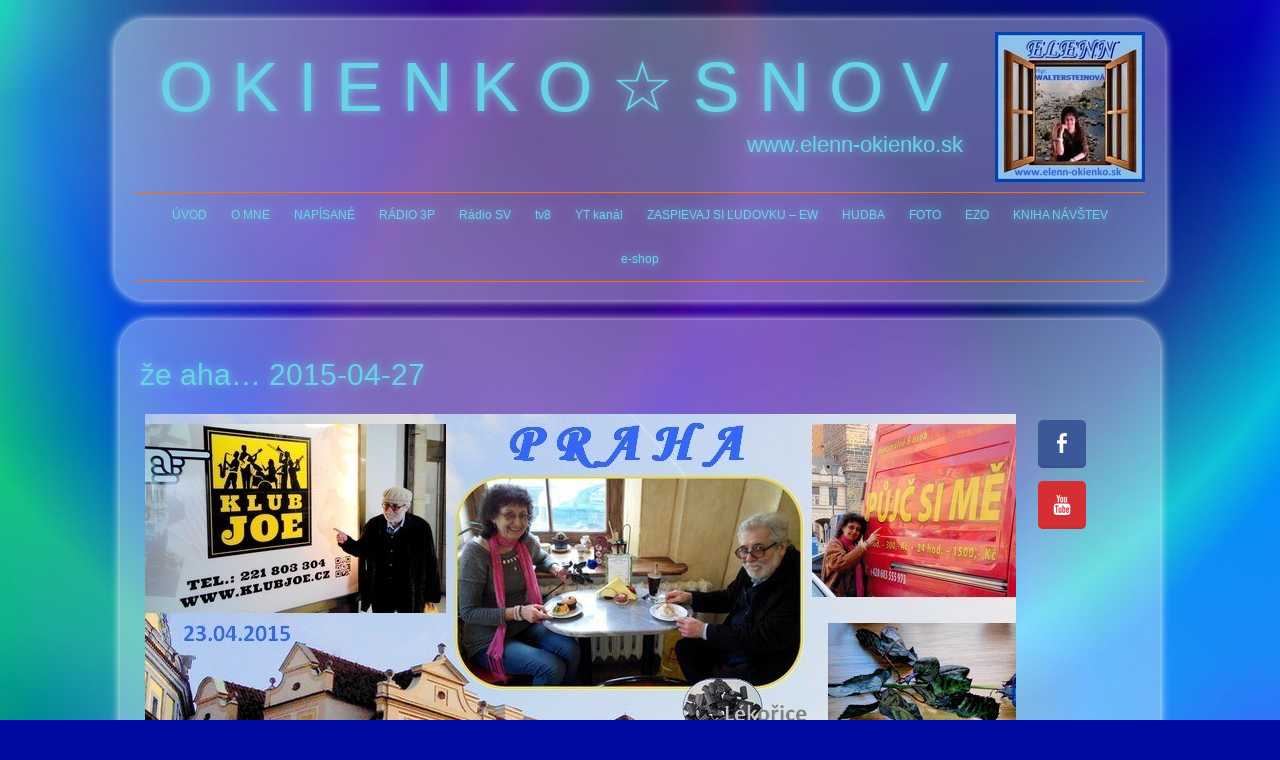

--- FILE ---
content_type: text/html; charset=UTF-8
request_url: https://www.elenn-okienko.sk/foto-ze-aha-len-tak/ze-aha-2015-04-27-2/
body_size: 12788
content:
<!DOCTYPE HTML><html lang="sk-SK">

<head>
<meta charset="UTF-8"/>
<link rel="profile" href="http://gmpg.org/xfn/11"/>
<script data-cfasync="false" data-no-defer="1" data-no-minify="1" data-no-optimize="1">var ewww_webp_supported=!1;function check_webp_feature(A,e){var w;e=void 0!==e?e:function(){},ewww_webp_supported?e(ewww_webp_supported):((w=new Image).onload=function(){ewww_webp_supported=0<w.width&&0<w.height,e&&e(ewww_webp_supported)},w.onerror=function(){e&&e(!1)},w.src="data:image/webp;base64,"+{alpha:"UklGRkoAAABXRUJQVlA4WAoAAAAQAAAAAAAAAAAAQUxQSAwAAAARBxAR/Q9ERP8DAABWUDggGAAAABQBAJ0BKgEAAQAAAP4AAA3AAP7mtQAAAA=="}[A])}check_webp_feature("alpha");</script><script data-cfasync="false" data-no-defer="1" data-no-minify="1" data-no-optimize="1">var Arrive=function(c,w){"use strict";if(c.MutationObserver&&"undefined"!=typeof HTMLElement){var r,a=0,u=(r=HTMLElement.prototype.matches||HTMLElement.prototype.webkitMatchesSelector||HTMLElement.prototype.mozMatchesSelector||HTMLElement.prototype.msMatchesSelector,{matchesSelector:function(e,t){return e instanceof HTMLElement&&r.call(e,t)},addMethod:function(e,t,r){var a=e[t];e[t]=function(){return r.length==arguments.length?r.apply(this,arguments):"function"==typeof a?a.apply(this,arguments):void 0}},callCallbacks:function(e,t){t&&t.options.onceOnly&&1==t.firedElems.length&&(e=[e[0]]);for(var r,a=0;r=e[a];a++)r&&r.callback&&r.callback.call(r.elem,r.elem);t&&t.options.onceOnly&&1==t.firedElems.length&&t.me.unbindEventWithSelectorAndCallback.call(t.target,t.selector,t.callback)},checkChildNodesRecursively:function(e,t,r,a){for(var i,n=0;i=e[n];n++)r(i,t,a)&&a.push({callback:t.callback,elem:i}),0<i.childNodes.length&&u.checkChildNodesRecursively(i.childNodes,t,r,a)},mergeArrays:function(e,t){var r,a={};for(r in e)e.hasOwnProperty(r)&&(a[r]=e[r]);for(r in t)t.hasOwnProperty(r)&&(a[r]=t[r]);return a},toElementsArray:function(e){return e=void 0!==e&&("number"!=typeof e.length||e===c)?[e]:e}}),e=(l.prototype.addEvent=function(e,t,r,a){a={target:e,selector:t,options:r,callback:a,firedElems:[]};return this._beforeAdding&&this._beforeAdding(a),this._eventsBucket.push(a),a},l.prototype.removeEvent=function(e){for(var t,r=this._eventsBucket.length-1;t=this._eventsBucket[r];r--)e(t)&&(this._beforeRemoving&&this._beforeRemoving(t),(t=this._eventsBucket.splice(r,1))&&t.length&&(t[0].callback=null))},l.prototype.beforeAdding=function(e){this._beforeAdding=e},l.prototype.beforeRemoving=function(e){this._beforeRemoving=e},l),t=function(i,n){var o=new e,l=this,s={fireOnAttributesModification:!1};return o.beforeAdding(function(t){var e=t.target;e!==c.document&&e!==c||(e=document.getElementsByTagName("html")[0]);var r=new MutationObserver(function(e){n.call(this,e,t)}),a=i(t.options);r.observe(e,a),t.observer=r,t.me=l}),o.beforeRemoving(function(e){e.observer.disconnect()}),this.bindEvent=function(e,t,r){t=u.mergeArrays(s,t);for(var a=u.toElementsArray(this),i=0;i<a.length;i++)o.addEvent(a[i],e,t,r)},this.unbindEvent=function(){var r=u.toElementsArray(this);o.removeEvent(function(e){for(var t=0;t<r.length;t++)if(this===w||e.target===r[t])return!0;return!1})},this.unbindEventWithSelectorOrCallback=function(r){var a=u.toElementsArray(this),i=r,e="function"==typeof r?function(e){for(var t=0;t<a.length;t++)if((this===w||e.target===a[t])&&e.callback===i)return!0;return!1}:function(e){for(var t=0;t<a.length;t++)if((this===w||e.target===a[t])&&e.selector===r)return!0;return!1};o.removeEvent(e)},this.unbindEventWithSelectorAndCallback=function(r,a){var i=u.toElementsArray(this);o.removeEvent(function(e){for(var t=0;t<i.length;t++)if((this===w||e.target===i[t])&&e.selector===r&&e.callback===a)return!0;return!1})},this},i=new function(){var s={fireOnAttributesModification:!1,onceOnly:!1,existing:!1};function n(e,t,r){return!(!u.matchesSelector(e,t.selector)||(e._id===w&&(e._id=a++),-1!=t.firedElems.indexOf(e._id)))&&(t.firedElems.push(e._id),!0)}var c=(i=new t(function(e){var t={attributes:!1,childList:!0,subtree:!0};return e.fireOnAttributesModification&&(t.attributes=!0),t},function(e,i){e.forEach(function(e){var t=e.addedNodes,r=e.target,a=[];null!==t&&0<t.length?u.checkChildNodesRecursively(t,i,n,a):"attributes"===e.type&&n(r,i)&&a.push({callback:i.callback,elem:r}),u.callCallbacks(a,i)})})).bindEvent;return i.bindEvent=function(e,t,r){t=void 0===r?(r=t,s):u.mergeArrays(s,t);var a=u.toElementsArray(this);if(t.existing){for(var i=[],n=0;n<a.length;n++)for(var o=a[n].querySelectorAll(e),l=0;l<o.length;l++)i.push({callback:r,elem:o[l]});if(t.onceOnly&&i.length)return r.call(i[0].elem,i[0].elem);setTimeout(u.callCallbacks,1,i)}c.call(this,e,t,r)},i},o=new function(){var a={};function i(e,t){return u.matchesSelector(e,t.selector)}var n=(o=new t(function(){return{childList:!0,subtree:!0}},function(e,r){e.forEach(function(e){var t=e.removedNodes,e=[];null!==t&&0<t.length&&u.checkChildNodesRecursively(t,r,i,e),u.callCallbacks(e,r)})})).bindEvent;return o.bindEvent=function(e,t,r){t=void 0===r?(r=t,a):u.mergeArrays(a,t),n.call(this,e,t,r)},o};d(HTMLElement.prototype),d(NodeList.prototype),d(HTMLCollection.prototype),d(HTMLDocument.prototype),d(Window.prototype);var n={};return s(i,n,"unbindAllArrive"),s(o,n,"unbindAllLeave"),n}function l(){this._eventsBucket=[],this._beforeAdding=null,this._beforeRemoving=null}function s(e,t,r){u.addMethod(t,r,e.unbindEvent),u.addMethod(t,r,e.unbindEventWithSelectorOrCallback),u.addMethod(t,r,e.unbindEventWithSelectorAndCallback)}function d(e){e.arrive=i.bindEvent,s(i,e,"unbindArrive"),e.leave=o.bindEvent,s(o,e,"unbindLeave")}}(window,void 0),ewww_webp_supported=!1;function check_webp_feature(e,t){var r;ewww_webp_supported?t(ewww_webp_supported):((r=new Image).onload=function(){ewww_webp_supported=0<r.width&&0<r.height,t(ewww_webp_supported)},r.onerror=function(){t(!1)},r.src="data:image/webp;base64,"+{alpha:"UklGRkoAAABXRUJQVlA4WAoAAAAQAAAAAAAAAAAAQUxQSAwAAAARBxAR/Q9ERP8DAABWUDggGAAAABQBAJ0BKgEAAQAAAP4AAA3AAP7mtQAAAA==",animation:"UklGRlIAAABXRUJQVlA4WAoAAAASAAAAAAAAAAAAQU5JTQYAAAD/////AABBTk1GJgAAAAAAAAAAAAAAAAAAAGQAAABWUDhMDQAAAC8AAAAQBxAREYiI/gcA"}[e])}function ewwwLoadImages(e){if(e){for(var t=document.querySelectorAll(".batch-image img, .image-wrapper a, .ngg-pro-masonry-item a, .ngg-galleria-offscreen-seo-wrapper a"),r=0,a=t.length;r<a;r++)ewwwAttr(t[r],"data-src",t[r].getAttribute("data-webp")),ewwwAttr(t[r],"data-thumbnail",t[r].getAttribute("data-webp-thumbnail"));for(var i=document.querySelectorAll("div.woocommerce-product-gallery__image"),r=0,a=i.length;r<a;r++)ewwwAttr(i[r],"data-thumb",i[r].getAttribute("data-webp-thumb"))}for(var n=document.querySelectorAll("video"),r=0,a=n.length;r<a;r++)ewwwAttr(n[r],"poster",e?n[r].getAttribute("data-poster-webp"):n[r].getAttribute("data-poster-image"));for(var o,l=document.querySelectorAll("img.ewww_webp_lazy_load"),r=0,a=l.length;r<a;r++)e&&(ewwwAttr(l[r],"data-lazy-srcset",l[r].getAttribute("data-lazy-srcset-webp")),ewwwAttr(l[r],"data-srcset",l[r].getAttribute("data-srcset-webp")),ewwwAttr(l[r],"data-lazy-src",l[r].getAttribute("data-lazy-src-webp")),ewwwAttr(l[r],"data-src",l[r].getAttribute("data-src-webp")),ewwwAttr(l[r],"data-orig-file",l[r].getAttribute("data-webp-orig-file")),ewwwAttr(l[r],"data-medium-file",l[r].getAttribute("data-webp-medium-file")),ewwwAttr(l[r],"data-large-file",l[r].getAttribute("data-webp-large-file")),null!=(o=l[r].getAttribute("srcset"))&&!1!==o&&o.includes("R0lGOD")&&ewwwAttr(l[r],"src",l[r].getAttribute("data-lazy-src-webp"))),l[r].className=l[r].className.replace(/\bewww_webp_lazy_load\b/,"");for(var s=document.querySelectorAll(".ewww_webp"),r=0,a=s.length;r<a;r++)e?(ewwwAttr(s[r],"srcset",s[r].getAttribute("data-srcset-webp")),ewwwAttr(s[r],"src",s[r].getAttribute("data-src-webp")),ewwwAttr(s[r],"data-orig-file",s[r].getAttribute("data-webp-orig-file")),ewwwAttr(s[r],"data-medium-file",s[r].getAttribute("data-webp-medium-file")),ewwwAttr(s[r],"data-large-file",s[r].getAttribute("data-webp-large-file")),ewwwAttr(s[r],"data-large_image",s[r].getAttribute("data-webp-large_image")),ewwwAttr(s[r],"data-src",s[r].getAttribute("data-webp-src"))):(ewwwAttr(s[r],"srcset",s[r].getAttribute("data-srcset-img")),ewwwAttr(s[r],"src",s[r].getAttribute("data-src-img"))),s[r].className=s[r].className.replace(/\bewww_webp\b/,"ewww_webp_loaded");window.jQuery&&jQuery.fn.isotope&&jQuery.fn.imagesLoaded&&(jQuery(".fusion-posts-container-infinite").imagesLoaded(function(){jQuery(".fusion-posts-container-infinite").hasClass("isotope")&&jQuery(".fusion-posts-container-infinite").isotope()}),jQuery(".fusion-portfolio:not(.fusion-recent-works) .fusion-portfolio-wrapper").imagesLoaded(function(){jQuery(".fusion-portfolio:not(.fusion-recent-works) .fusion-portfolio-wrapper").isotope()}))}function ewwwWebPInit(e){ewwwLoadImages(e),ewwwNggLoadGalleries(e),document.arrive(".ewww_webp",function(){ewwwLoadImages(e)}),document.arrive(".ewww_webp_lazy_load",function(){ewwwLoadImages(e)}),document.arrive("videos",function(){ewwwLoadImages(e)}),"loading"==document.readyState?document.addEventListener("DOMContentLoaded",ewwwJSONParserInit):("undefined"!=typeof galleries&&ewwwNggParseGalleries(e),ewwwWooParseVariations(e))}function ewwwAttr(e,t,r){null!=r&&!1!==r&&e.setAttribute(t,r)}function ewwwJSONParserInit(){"undefined"!=typeof galleries&&check_webp_feature("alpha",ewwwNggParseGalleries),check_webp_feature("alpha",ewwwWooParseVariations)}function ewwwWooParseVariations(e){if(e)for(var t=document.querySelectorAll("form.variations_form"),r=0,a=t.length;r<a;r++){var i=t[r].getAttribute("data-product_variations"),n=!1;try{for(var o in i=JSON.parse(i))void 0!==i[o]&&void 0!==i[o].image&&(void 0!==i[o].image.src_webp&&(i[o].image.src=i[o].image.src_webp,n=!0),void 0!==i[o].image.srcset_webp&&(i[o].image.srcset=i[o].image.srcset_webp,n=!0),void 0!==i[o].image.full_src_webp&&(i[o].image.full_src=i[o].image.full_src_webp,n=!0),void 0!==i[o].image.gallery_thumbnail_src_webp&&(i[o].image.gallery_thumbnail_src=i[o].image.gallery_thumbnail_src_webp,n=!0),void 0!==i[o].image.thumb_src_webp&&(i[o].image.thumb_src=i[o].image.thumb_src_webp,n=!0));n&&ewwwAttr(t[r],"data-product_variations",JSON.stringify(i))}catch(e){}}}function ewwwNggParseGalleries(e){if(e)for(var t in galleries){var r=galleries[t];galleries[t].images_list=ewwwNggParseImageList(r.images_list)}}function ewwwNggLoadGalleries(e){e&&document.addEventListener("ngg.galleria.themeadded",function(e,t){window.ngg_galleria._create_backup=window.ngg_galleria.create,window.ngg_galleria.create=function(e,t){var r=$(e).data("id");return galleries["gallery_"+r].images_list=ewwwNggParseImageList(galleries["gallery_"+r].images_list),window.ngg_galleria._create_backup(e,t)}})}function ewwwNggParseImageList(e){for(var t in e){var r=e[t];if(void 0!==r["image-webp"]&&(e[t].image=r["image-webp"],delete e[t]["image-webp"]),void 0!==r["thumb-webp"]&&(e[t].thumb=r["thumb-webp"],delete e[t]["thumb-webp"]),void 0!==r.full_image_webp&&(e[t].full_image=r.full_image_webp,delete e[t].full_image_webp),void 0!==r.srcsets)for(var a in r.srcsets)nggSrcset=r.srcsets[a],void 0!==r.srcsets[a+"-webp"]&&(e[t].srcsets[a]=r.srcsets[a+"-webp"],delete e[t].srcsets[a+"-webp"]);if(void 0!==r.full_srcsets)for(var i in r.full_srcsets)nggFSrcset=r.full_srcsets[i],void 0!==r.full_srcsets[i+"-webp"]&&(e[t].full_srcsets[i]=r.full_srcsets[i+"-webp"],delete e[t].full_srcsets[i+"-webp"])}return e}check_webp_feature("alpha",ewwwWebPInit);</script><meta name='robots' content='index, follow, max-image-preview:large, max-snippet:-1, max-video-preview:-1'/>

	<!-- This site is optimized with the Yoast SEO plugin v26.7 - https://yoast.com/wordpress/plugins/seo/ -->
	<title>že aha... 2015-04-27 - O K I E N K O ☆ S N O V</title>
	<link rel="canonical" href="https://www.elenn-okienko.sk/foto-ze-aha-len-tak/ze-aha-2015-04-27-2/"/>
	<meta property="og:locale" content="sk_SK"/>
	<meta property="og:type" content="article"/>
	<meta property="og:title" content="že aha... 2015-04-27 - O K I E N K O ☆ S N O V"/>
	<meta property="og:description" content="/var/www/vhosts/elenn okienko.sk/httpdocs/W/wp content/uploads/2015/04/ze aha&#8230; 2015 04 271"/>
	<meta property="og:url" content="https://www.elenn-okienko.sk/foto-ze-aha-len-tak/ze-aha-2015-04-27-2/"/>
	<meta property="og:site_name" content="O K I E N K O ☆ S N O V"/>
	<meta property="article:modified_time" content="2015-04-28T12:04:08+00:00"/>
	<meta property="og:image" content="https://www.elenn-okienko.sk/foto-ze-aha-len-tak/ze-aha-2015-04-27-2"/>
	<meta property="og:image:width" content="960"/>
	<meta property="og:image:height" content="462"/>
	<meta property="og:image:type" content="image/jpeg"/>
	<script type="application/ld+json" class="yoast-schema-graph">{"@context":"https://schema.org","@graph":[{"@type":"WebPage","@id":"https://www.elenn-okienko.sk/foto-ze-aha-len-tak/ze-aha-2015-04-27-2/","url":"https://www.elenn-okienko.sk/foto-ze-aha-len-tak/ze-aha-2015-04-27-2/","name":"že aha... 2015-04-27 - O K I E N K O ☆ S N O V","isPartOf":{"@id":"https://www.elenn-okienko.sk/#website"},"primaryImageOfPage":{"@id":"https://www.elenn-okienko.sk/foto-ze-aha-len-tak/ze-aha-2015-04-27-2/#primaryimage"},"image":{"@id":"https://www.elenn-okienko.sk/foto-ze-aha-len-tak/ze-aha-2015-04-27-2/#primaryimage"},"thumbnailUrl":"https://www.elenn-okienko.sk/wp-content/uploads/2015/04/ze_aha..._2015_04_271.jpg","datePublished":"2015-04-28T12:03:25+00:00","dateModified":"2015-04-28T12:04:08+00:00","breadcrumb":{"@id":"https://www.elenn-okienko.sk/foto-ze-aha-len-tak/ze-aha-2015-04-27-2/#breadcrumb"},"inLanguage":"sk-SK","potentialAction":[{"@type":"ReadAction","target":["https://www.elenn-okienko.sk/foto-ze-aha-len-tak/ze-aha-2015-04-27-2/"]}]},{"@type":"ImageObject","inLanguage":"sk-SK","@id":"https://www.elenn-okienko.sk/foto-ze-aha-len-tak/ze-aha-2015-04-27-2/#primaryimage","url":"https://www.elenn-okienko.sk/wp-content/uploads/2015/04/ze_aha..._2015_04_271.jpg","contentUrl":"https://www.elenn-okienko.sk/wp-content/uploads/2015/04/ze_aha..._2015_04_271.jpg","width":960,"height":462},{"@type":"BreadcrumbList","@id":"https://www.elenn-okienko.sk/foto-ze-aha-len-tak/ze-aha-2015-04-27-2/#breadcrumb","itemListElement":[{"@type":"ListItem","position":1,"name":"Domáca stránka","item":"https://www.elenn-okienko.sk/"},{"@type":"ListItem","position":2,"name":"Foto &#8211; že aha&#8230; len tak&#8230;","item":"https://www.elenn-okienko.sk/foto-ze-aha-len-tak/"},{"@type":"ListItem","position":3,"name":"že aha&#8230; 2015-04-27"}]},{"@type":"WebSite","@id":"https://www.elenn-okienko.sk/#website","url":"https://www.elenn-okienko.sk/","name":"O K I E N K O ☆ S N O V","description":"www.elenn-okienko.sk","potentialAction":[{"@type":"SearchAction","target":{"@type":"EntryPoint","urlTemplate":"https://www.elenn-okienko.sk/?s={search_term_string}"},"query-input":{"@type":"PropertyValueSpecification","valueRequired":true,"valueName":"search_term_string"}}],"inLanguage":"sk-SK"}]}</script>
	<!-- / Yoast SEO plugin. -->


<link rel="alternate" title="oEmbed (JSON)" type="application/json+oembed" href="https://www.elenn-okienko.sk/wp-json/oembed/1.0/embed?url=https%3A%2F%2Fwww.elenn-okienko.sk%2Ffoto-ze-aha-len-tak%2Fze-aha-2015-04-27-2%2F"/>
<link rel="alternate" title="oEmbed (XML)" type="text/xml+oembed" href="https://www.elenn-okienko.sk/wp-json/oembed/1.0/embed?url=https%3A%2F%2Fwww.elenn-okienko.sk%2Ffoto-ze-aha-len-tak%2Fze-aha-2015-04-27-2%2F&#038;format=xml"/>


<!-- Stylesheets -->
<link rel='stylesheet' id='headway-google-fonts' href='//fonts.googleapis.com/css?family=Open+Sans|Maven+Pro' type='text/css' media='all'/>
<style id='wp-img-auto-sizes-contain-inline-css' type='text/css'>img:is([sizes=auto i],[sizes^="auto," i]){contain-intrinsic-size:3000px 1500px}</style>
<style id='wp-block-library-inline-css' type='text/css'>:root{--wp-block-synced-color:#7a00df;--wp-block-synced-color--rgb:122 , 0 , 223;--wp-bound-block-color:var(--wp-block-synced-color);--wp-editor-canvas-background:#ddd;--wp-admin-theme-color:#007cba;--wp-admin-theme-color--rgb:0 , 124 , 186;--wp-admin-theme-color-darker-10:#006ba1;--wp-admin-theme-color-darker-10--rgb:0 , 107 , 160.5;--wp-admin-theme-color-darker-20:#005a87;--wp-admin-theme-color-darker-20--rgb:0 , 90 , 135;--wp-admin-border-width-focus:2px}@media (min-resolution:192dpi){:root{--wp-admin-border-width-focus:1.5px}}.wp-element-button{cursor:pointer}:root .has-very-light-gray-background-color{background-color:#eee}:root .has-very-dark-gray-background-color{background-color:#313131}:root .has-very-light-gray-color{color:#eee}:root .has-very-dark-gray-color{color:#313131}:root .has-vivid-green-cyan-to-vivid-cyan-blue-gradient-background{background:linear-gradient(135deg,#00d084,#0693e3)}:root .has-purple-crush-gradient-background{background:linear-gradient(135deg,#34e2e4,#4721fb 50%,#ab1dfe)}:root .has-hazy-dawn-gradient-background{background:linear-gradient(135deg,#faaca8,#dad0ec)}:root .has-subdued-olive-gradient-background{background:linear-gradient(135deg,#fafae1,#67a671)}:root .has-atomic-cream-gradient-background{background:linear-gradient(135deg,#fdd79a,#004a59)}:root .has-nightshade-gradient-background{background:linear-gradient(135deg,#330968,#31cdcf)}:root .has-midnight-gradient-background{background:linear-gradient(135deg,#020381,#2874fc)}:root{--wp--preset--font-size--normal:16px;--wp--preset--font-size--huge:42px}.has-regular-font-size{font-size:1em}.has-larger-font-size{font-size:2.625em}.has-normal-font-size{font-size:var(--wp--preset--font-size--normal)}.has-huge-font-size{font-size:var(--wp--preset--font-size--huge)}.has-text-align-center{text-align:center}.has-text-align-left{text-align:left}.has-text-align-right{text-align:right}.has-fit-text{white-space:nowrap!important}#end-resizable-editor-section{display:none}.aligncenter{clear:both}.items-justified-left{justify-content:flex-start}.items-justified-center{justify-content:center}.items-justified-right{justify-content:flex-end}.items-justified-space-between{justify-content:space-between}.screen-reader-text{border:0;clip-path:inset(50%);height:1px;margin:-1px;overflow:hidden;padding:0;position:absolute;width:1px;word-wrap:normal!important}.screen-reader-text:focus{background-color:#ddd;clip-path:none;color:#444;display:block;font-size:1em;height:auto;left:5px;line-height:normal;padding:15px 23px 14px;text-decoration:none;top:5px;width:auto;z-index:100000}html :where(.has-border-color){border-style:solid}html :where([style*=border-top-color]){border-top-style:solid}html :where([style*=border-right-color]){border-right-style:solid}html :where([style*=border-bottom-color]){border-bottom-style:solid}html :where([style*=border-left-color]){border-left-style:solid}html :where([style*=border-width]){border-style:solid}html :where([style*=border-top-width]){border-top-style:solid}html :where([style*=border-right-width]){border-right-style:solid}html :where([style*=border-bottom-width]){border-bottom-style:solid}html :where([style*=border-left-width]){border-left-style:solid}html :where(img[class*=wp-image-]){height:auto;max-width:100%}:where(figure){margin:0 0 1em}html :where(.is-position-sticky){--wp-admin--admin-bar--position-offset:var(--wp-admin--admin-bar--height,0)}@media screen and (max-width:600px){html :where(.is-position-sticky){--wp-admin--admin-bar--position-offset:0}}</style><style id='global-styles-inline-css' type='text/css'>:root{--wp--preset--aspect-ratio--square:1;--wp--preset--aspect-ratio--4-3: 4/3;--wp--preset--aspect-ratio--3-4: 3/4;--wp--preset--aspect-ratio--3-2: 3/2;--wp--preset--aspect-ratio--2-3: 2/3;--wp--preset--aspect-ratio--16-9: 16/9;--wp--preset--aspect-ratio--9-16: 9/16;--wp--preset--color--black:#000;--wp--preset--color--cyan-bluish-gray:#abb8c3;--wp--preset--color--white:#fff;--wp--preset--color--pale-pink:#f78da7;--wp--preset--color--vivid-red:#cf2e2e;--wp--preset--color--luminous-vivid-orange:#ff6900;--wp--preset--color--luminous-vivid-amber:#fcb900;--wp--preset--color--light-green-cyan:#7bdcb5;--wp--preset--color--vivid-green-cyan:#00d084;--wp--preset--color--pale-cyan-blue:#8ed1fc;--wp--preset--color--vivid-cyan-blue:#0693e3;--wp--preset--color--vivid-purple:#9b51e0;--wp--preset--gradient--vivid-cyan-blue-to-vivid-purple:linear-gradient(135deg,#0693e3 0%,#9b51e0 100%);--wp--preset--gradient--light-green-cyan-to-vivid-green-cyan:linear-gradient(135deg,#7adcb4 0%,#00d082 100%);--wp--preset--gradient--luminous-vivid-amber-to-luminous-vivid-orange:linear-gradient(135deg,#fcb900 0%,#ff6900 100%);--wp--preset--gradient--luminous-vivid-orange-to-vivid-red:linear-gradient(135deg,#ff6900 0%,#cf2e2e 100%);--wp--preset--gradient--very-light-gray-to-cyan-bluish-gray:linear-gradient(135deg,#eee 0%,#a9b8c3 100%);--wp--preset--gradient--cool-to-warm-spectrum:linear-gradient(135deg,#4aeadc 0%,#9778d1 20%,#cf2aba 40%,#ee2c82 60%,#fb6962 80%,#fef84c 100%);--wp--preset--gradient--blush-light-purple:linear-gradient(135deg,#ffceec 0%,#9896f0 100%);--wp--preset--gradient--blush-bordeaux:linear-gradient(135deg,#fecda5 0%,#fe2d2d 50%,#6b003e 100%);--wp--preset--gradient--luminous-dusk:linear-gradient(135deg,#ffcb70 0%,#c751c0 50%,#4158d0 100%);--wp--preset--gradient--pale-ocean:linear-gradient(135deg,#fff5cb 0%,#b6e3d4 50%,#33a7b5 100%);--wp--preset--gradient--electric-grass:linear-gradient(135deg,#caf880 0%,#71ce7e 100%);--wp--preset--gradient--midnight:linear-gradient(135deg,#020381 0%,#2874fc 100%);--wp--preset--font-size--small:13px;--wp--preset--font-size--medium:20px;--wp--preset--font-size--large:36px;--wp--preset--font-size--x-large:42px;--wp--preset--spacing--20:.44rem;--wp--preset--spacing--30:.67rem;--wp--preset--spacing--40:1rem;--wp--preset--spacing--50:1.5rem;--wp--preset--spacing--60:2.25rem;--wp--preset--spacing--70:3.38rem;--wp--preset--spacing--80:5.06rem;--wp--preset--shadow--natural:6px 6px 9px rgba(0,0,0,.2);--wp--preset--shadow--deep:12px 12px 50px rgba(0,0,0,.4);--wp--preset--shadow--sharp:6px 6px 0 rgba(0,0,0,.2);--wp--preset--shadow--outlined:6px 6px 0 -3px #fff , 6px 6px #000;--wp--preset--shadow--crisp:6px 6px 0 #000}:where(.is-layout-flex){gap:.5em}:where(.is-layout-grid){gap:.5em}body .is-layout-flex{display:flex}.is-layout-flex{flex-wrap:wrap;align-items:center}.is-layout-flex > :is(*, div){margin:0}body .is-layout-grid{display:grid}.is-layout-grid > :is(*, div){margin:0}:where(.wp-block-columns.is-layout-flex){gap:2em}:where(.wp-block-columns.is-layout-grid){gap:2em}:where(.wp-block-post-template.is-layout-flex){gap:1.25em}:where(.wp-block-post-template.is-layout-grid){gap:1.25em}.has-black-color{color:var(--wp--preset--color--black)!important}.has-cyan-bluish-gray-color{color:var(--wp--preset--color--cyan-bluish-gray)!important}.has-white-color{color:var(--wp--preset--color--white)!important}.has-pale-pink-color{color:var(--wp--preset--color--pale-pink)!important}.has-vivid-red-color{color:var(--wp--preset--color--vivid-red)!important}.has-luminous-vivid-orange-color{color:var(--wp--preset--color--luminous-vivid-orange)!important}.has-luminous-vivid-amber-color{color:var(--wp--preset--color--luminous-vivid-amber)!important}.has-light-green-cyan-color{color:var(--wp--preset--color--light-green-cyan)!important}.has-vivid-green-cyan-color{color:var(--wp--preset--color--vivid-green-cyan)!important}.has-pale-cyan-blue-color{color:var(--wp--preset--color--pale-cyan-blue)!important}.has-vivid-cyan-blue-color{color:var(--wp--preset--color--vivid-cyan-blue)!important}.has-vivid-purple-color{color:var(--wp--preset--color--vivid-purple)!important}.has-black-background-color{background-color:var(--wp--preset--color--black)!important}.has-cyan-bluish-gray-background-color{background-color:var(--wp--preset--color--cyan-bluish-gray)!important}.has-white-background-color{background-color:var(--wp--preset--color--white)!important}.has-pale-pink-background-color{background-color:var(--wp--preset--color--pale-pink)!important}.has-vivid-red-background-color{background-color:var(--wp--preset--color--vivid-red)!important}.has-luminous-vivid-orange-background-color{background-color:var(--wp--preset--color--luminous-vivid-orange)!important}.has-luminous-vivid-amber-background-color{background-color:var(--wp--preset--color--luminous-vivid-amber)!important}.has-light-green-cyan-background-color{background-color:var(--wp--preset--color--light-green-cyan)!important}.has-vivid-green-cyan-background-color{background-color:var(--wp--preset--color--vivid-green-cyan)!important}.has-pale-cyan-blue-background-color{background-color:var(--wp--preset--color--pale-cyan-blue)!important}.has-vivid-cyan-blue-background-color{background-color:var(--wp--preset--color--vivid-cyan-blue)!important}.has-vivid-purple-background-color{background-color:var(--wp--preset--color--vivid-purple)!important}.has-black-border-color{border-color:var(--wp--preset--color--black)!important}.has-cyan-bluish-gray-border-color{border-color:var(--wp--preset--color--cyan-bluish-gray)!important}.has-white-border-color{border-color:var(--wp--preset--color--white)!important}.has-pale-pink-border-color{border-color:var(--wp--preset--color--pale-pink)!important}.has-vivid-red-border-color{border-color:var(--wp--preset--color--vivid-red)!important}.has-luminous-vivid-orange-border-color{border-color:var(--wp--preset--color--luminous-vivid-orange)!important}.has-luminous-vivid-amber-border-color{border-color:var(--wp--preset--color--luminous-vivid-amber)!important}.has-light-green-cyan-border-color{border-color:var(--wp--preset--color--light-green-cyan)!important}.has-vivid-green-cyan-border-color{border-color:var(--wp--preset--color--vivid-green-cyan)!important}.has-pale-cyan-blue-border-color{border-color:var(--wp--preset--color--pale-cyan-blue)!important}.has-vivid-cyan-blue-border-color{border-color:var(--wp--preset--color--vivid-cyan-blue)!important}.has-vivid-purple-border-color{border-color:var(--wp--preset--color--vivid-purple)!important}.has-vivid-cyan-blue-to-vivid-purple-gradient-background{background:var(--wp--preset--gradient--vivid-cyan-blue-to-vivid-purple)!important}.has-light-green-cyan-to-vivid-green-cyan-gradient-background{background:var(--wp--preset--gradient--light-green-cyan-to-vivid-green-cyan)!important}.has-luminous-vivid-amber-to-luminous-vivid-orange-gradient-background{background:var(--wp--preset--gradient--luminous-vivid-amber-to-luminous-vivid-orange)!important}.has-luminous-vivid-orange-to-vivid-red-gradient-background{background:var(--wp--preset--gradient--luminous-vivid-orange-to-vivid-red)!important}.has-very-light-gray-to-cyan-bluish-gray-gradient-background{background:var(--wp--preset--gradient--very-light-gray-to-cyan-bluish-gray)!important}.has-cool-to-warm-spectrum-gradient-background{background:var(--wp--preset--gradient--cool-to-warm-spectrum)!important}.has-blush-light-purple-gradient-background{background:var(--wp--preset--gradient--blush-light-purple)!important}.has-blush-bordeaux-gradient-background{background:var(--wp--preset--gradient--blush-bordeaux)!important}.has-luminous-dusk-gradient-background{background:var(--wp--preset--gradient--luminous-dusk)!important}.has-pale-ocean-gradient-background{background:var(--wp--preset--gradient--pale-ocean)!important}.has-electric-grass-gradient-background{background:var(--wp--preset--gradient--electric-grass)!important}.has-midnight-gradient-background{background:var(--wp--preset--gradient--midnight)!important}.has-small-font-size{font-size:var(--wp--preset--font-size--small)!important}.has-medium-font-size{font-size:var(--wp--preset--font-size--medium)!important}.has-large-font-size{font-size:var(--wp--preset--font-size--large)!important}.has-x-large-font-size{font-size:var(--wp--preset--font-size--x-large)!important}</style>

<style id='classic-theme-styles-inline-css' type='text/css'>.wp-block-button__link{color:#fff;background-color:#32373c;border-radius:9999px;box-shadow:none;text-decoration:none;padding:calc(.667em + 2px) calc(1.333em + 2px);font-size:1.125em}.wp-block-file__button{background:#32373c;color:#fff;text-decoration:none}</style>
<link rel='stylesheet' id='wpo_min-header-0-css' href='https://www.elenn-okienko.sk/wp-content/cache/wpo-minify/1766585422/assets/wpo-minify-header-8b8c327f.min.css' type='text/css' media='all'/>


<!-- Scripts -->
<script type="text/javascript" src="https://www.elenn-okienko.sk/wp-content/cache/wpo-minify/1766585422/assets/wpo-minify-header-118f2494.min.js" id="wpo_min-header-0-js"></script>

<!-- Google tag (gtag.js) snippet added by Site Kit -->
<!-- Google Analytics snippet added by Site Kit -->
<script type="text/javascript" src="https://www.googletagmanager.com/gtag/js?id=GT-KD2HVBN" id="google_gtagjs-js" async></script>
<script type="text/javascript" id="google_gtagjs-js-after">//<![CDATA[
window.dataLayer=window.dataLayer||[];function gtag(){dataLayer.push(arguments);}gtag("set","linker",{"domains":["www.elenn-okienko.sk"]});gtag("js",new Date());gtag("set","developer_id.dZTNiMT",true);gtag("config","GT-KD2HVBN");
//]]></script>
<script type="text/javascript" src="https://www.elenn-okienko.sk/wp-content/cache/wpo-minify/1766585422/assets/wpo-minify-header-f5ef3aab.min.js" id="wpo_min-header-2-js"></script>

<!--[if lt IE 9]>
<script src="https://www.elenn-okienko.sk/wp-content/themes/headway/library/media/js/html5shiv.js"></script>
<![endif]-->

<!--[if lt IE 8]>
<script src="https://www.elenn-okienko.sk/wp-content/themes/headway/library/media/js/ie8.js"></script>
<![endif]-->



<!-- Extras -->
<link rel="alternate" type="application/rss+xml" href="https://www.elenn-okienko.sk/feed/" title="O K I E N K O ☆ S N O V"/>
<link rel="pingback" href="https://www.elenn-okienko.sk/xmlrpc.php"/>
	<meta name="viewport" content="width=device-width, minimum-scale=1.0, maximum-scale=1.0"/>
<link rel="alternate" type="application/rss+xml" title="RSS kanál: O K I E N K O ☆ S N O V &raquo;" href="https://www.elenn-okienko.sk/feed/"/>
<link rel="alternate" type="application/rss+xml" title="RSS kanál komentárov webu O K I E N K O ☆ S N O V &raquo;" href="https://www.elenn-okienko.sk/comments/feed/"/>
<link rel="alternate" type="application/rss+xml" title="RSS kanál komentárov webu O K I E N K O ☆ S N O V &raquo; ku článku že aha&#8230; 2015-04-27" href="https://www.elenn-okienko.sk/foto-ze-aha-len-tak/ze-aha-2015-04-27-2/feed/"/>


<!-- Favicon -->
<link rel="shortcut icon" type="image/ico" href="https://www.elenn-okienko.sk/wp-content/uploads/2015/04/fav.png"/>


<link rel="https://api.w.org/" href="https://www.elenn-okienko.sk/wp-json/"/><link rel="alternate" title="JSON" type="application/json" href="https://www.elenn-okienko.sk/wp-json/wp/v2/media/14718"/><meta name="generator" content="Site Kit by Google 1.170.0"/>	<style>img#wpstats{display:none}</style>
		<noscript><style>.lazyload[data-src]{display:none!important}</style></noscript><style>.lazyload{background-image:none!important}.lazyload:before{background-image:none!important}</style>
</head>

<body class="attachment wp-singular attachment-template-default single single-attachment postid-14718 attachmentid-14718 attachment-jpeg wp-theme-headway custom safari webkit responsive-grid-enabled responsive-grid-active layout-single-attachment-14718 layout-using-index" itemscope itemtype="http://schema.org/WebPage">


<div id="whitewrap">


<div id="wrapper-2" class="wrapper wrapper-fixed wrapper-fixed-grid grid-fluid-24-21-22 responsive-grid wrapper-first" data-alias="">

<div class="grid-container clearfix">

<section class="row row-1">

<section class="column column-1 grid-left-0 grid-width-20">
<header id="block-1" class="block block-type-header block-fixed-height" data-alias="" itemscope="" itemtype="http://schema.org/WPHeader">
<div class="block-content">
<span class="banner" itemprop="headline"><a href="https://www.elenn-okienko.sk">O K I E N K O ☆ S N O V</a></span><span class="tagline" itemprop="description">www.elenn-okienko.sk</span>

</div>

</header>

</section>

<section class="column column-2 grid-left-0 grid-width-4">
<figure id="block-6" class="block block-type-image block-fixed-height" data-alias="" itemscope="" itemtype="http://schema.org/ImageObject">
<div class="block-content">
<img src="[data-uri]" alt="" title="" itemprop="contentURL" data-src="https://www.elenn-okienko.sk/wp-content/uploads/2015/12/logo_m-150x150.jpg" decoding="async" class="lazyload" data-eio-rwidth="150" data-eio-rheight="150"/><noscript><img src="https://www.elenn-okienko.sk/wp-content/uploads/2015/12/logo_m-150x150.jpg" alt="" title="" itemprop="contentURL" data-eio="l"/></noscript>
</div>

</figure>

</section>

</section>


<section class="row row-2">

<section class="column column-1 grid-left-0 grid-width-24">
<nav id="block-2" class="block block-type-navigation block-fluid-height" data-alias="" itemscope="" itemtype="http://schema.org/SiteNavigationElement">
<div class="block-content">
<div class="nav-horizontal nav-align-center"><ul id="menu-hlavne-menu" class="menu"><li id="menu-item-77" class="menu-item menu-item-type-custom menu-item-object-custom menu-item-home menu-item-has-children menu-item-77"><a href="https://www.elenn-okienko.sk/">ÚVOD</a>
<ul class="sub-menu">
	<li id="menu-item-2067" class="menu-item menu-item-type-post_type menu-item-object-page menu-item-2067"><a href="https://www.elenn-okienko.sk/uvod/okienko-snov/">OKIENKO SNOV</a></li>
	<li id="menu-item-4668" class="menu-item menu-item-type-post_type menu-item-object-page menu-item-4668"><a href="https://www.elenn-okienko.sk/uvod/bilancia-okienko-snov/">BILANCIA (Okienko snov)</a></li>
	<li id="menu-item-4784" class="menu-item menu-item-type-post_type menu-item-object-page menu-item-4784"><a href="https://www.elenn-okienko.sk/uvod/uputavky-okienko-snov/">UPÚTAVKY (Okienko snov)</a></li>
	<li id="menu-item-12353" class="menu-item menu-item-type-post_type menu-item-object-page menu-item-12353"><a href="https://www.elenn-okienko.sk/uvod/archiv-pre-okienko-snov/">ARCHÍV pre OKIENKO SNOV</a></li>
	<li id="menu-item-5438" class="menu-item menu-item-type-post_type menu-item-object-page menu-item-5438"><a href="https://www.elenn-okienko.sk/uvod/nahravanie/">NAHRÁVANIE</a></li>
</ul>
</li>
<li id="menu-item-56" class="menu-item menu-item-type-post_type menu-item-object-page menu-item-has-children menu-item-56"><a href="https://www.elenn-okienko.sk/o-mne/">O MNE</a>
<ul class="sub-menu">
	<li id="menu-item-2997" class="menu-item menu-item-type-post_type menu-item-object-page menu-item-2997"><a href="https://www.elenn-okienko.sk/o-mne/rozne-pohlady-na-mna/">RÔZNE POHĽADY na mňa</a></li>
	<li id="menu-item-10625" class="menu-item menu-item-type-post_type menu-item-object-page menu-item-10625"><a href="https://www.elenn-okienko.sk/yt-kanal/zlate-moravce/">ZLATÉ MORAVCE</a></li>
</ul>
</li>
<li id="menu-item-76" class="menu-item menu-item-type-post_type menu-item-object-page menu-item-has-children menu-item-76"><a href="https://www.elenn-okienko.sk/napisane/">NAPÍSANÉ</a>
<ul class="sub-menu">
	<li id="menu-item-586" class="menu-item menu-item-type-post_type menu-item-object-page menu-item-586"><a href="https://www.elenn-okienko.sk/napisane/info/">INFO (Napísané)</a></li>
	<li id="menu-item-2070" class="menu-item menu-item-type-post_type menu-item-object-page menu-item-2070"><a href="https://www.elenn-okienko.sk/napisane/mini-pribehy-z-nazvov-piesni-a-knih/">MINI PRÍBEHY (z názvov piesní a kníh)</a></li>
	<li id="menu-item-2081" class="menu-item menu-item-type-post_type menu-item-object-page menu-item-2081"><a href="https://www.elenn-okienko.sk/napisane/zamyslenia-len-tak-o-vselicom-zo-zivota/">ZAMYSLENIE – Len tak… o…</a></li>
	<li id="menu-item-4641" class="menu-item menu-item-type-post_type menu-item-object-page menu-item-4641"><a href="https://www.elenn-okienko.sk/napisane/pribehy-vsednych-dni-nitriansky-hlas/">PRÍBEHY VŠEDNÝCH DNÍ (Nitriansky hlas)</a></li>
	<li id="menu-item-5872" class="menu-item menu-item-type-post_type menu-item-object-page menu-item-5872"><a href="https://www.elenn-okienko.sk/napisane/citanie-na-prestavku-ucitelske-noviny/">ČÍTANIE NA PRESTÁVKU (Učiteľské noviny)</a></li>
	<li id="menu-item-10563" class="menu-item menu-item-type-post_type menu-item-object-page menu-item-10563"><a href="https://www.elenn-okienko.sk/napisane/prispevky-klubovy-zpravodaj-klub-vn-b/">PRÍSPEVKY (Klubový zpravodaj &#8211; Klub VN&#038;B)</a></li>
	<li id="menu-item-4476" class="menu-item menu-item-type-post_type menu-item-object-page menu-item-4476"><a href="https://www.elenn-okienko.sk/napisane/tema-dna-kopky-snov-slobodny-vysielac/">TÉMA DŇA (Kôpky snov – Slobodný vysielač)</a></li>
	<li id="menu-item-2996" class="menu-item menu-item-type-post_type menu-item-object-page menu-item-2996"><a href="https://www.elenn-okienko.sk/o-mne/mini-zamyslenia/">MINI ZAMYSLENIA</a></li>
	<li id="menu-item-10562" class="menu-item menu-item-type-post_type menu-item-object-page menu-item-10562"><a href="https://www.elenn-okienko.sk/napisane/moje-statusy-facebook/">MOJE STATUSY (Facebook)</a></li>
	<li id="menu-item-7346" class="menu-item menu-item-type-post_type menu-item-object-page menu-item-7346"><a href="https://www.elenn-okienko.sk/o-mne/dennik/">DENNÍK</a></li>
	<li id="menu-item-10564" class="menu-item menu-item-type-post_type menu-item-object-page menu-item-10564"><a href="https://www.elenn-okienko.sk/napisane/predstavujeme-vam-tekovske-noviny/">PREDSTAVUJEME VÁM (Tekovské noviny)</a></li>
	<li id="menu-item-10567" class="menu-item menu-item-type-post_type menu-item-object-page menu-item-10567"><a href="https://www.elenn-okienko.sk/napisane/pribehy-dnesnych-dni-okienko-snov/">PRÍBEHY DNEŠNÝCH DNÍ (Okienko snov)</a></li>
	<li id="menu-item-10561" class="menu-item menu-item-type-post_type menu-item-object-page menu-item-10561"><a href="https://www.elenn-okienko.sk/napisane/spomienky-a-basne-kopky-snov-slobodny-vysielac/">SPOMIENKY a BÁSNE (Kôpky snov &#8211; Slobodný vysielač)</a></li>
	<li id="menu-item-10573" class="menu-item menu-item-type-post_type menu-item-object-page menu-item-10573"><a href="https://www.elenn-okienko.sk/ezoterika/zaujimave-myslienky/">ZAUJÍMAVÉ MYŠLIENKY</a></li>
</ul>
</li>
<li id="menu-item-13295" class="menu-item menu-item-type-post_type menu-item-object-page menu-item-13295"><a href="https://www.elenn-okienko.sk/radio-3p/">RÁDIO 3P</a></li>
<li id="menu-item-58" class="menu-item menu-item-type-post_type menu-item-object-page menu-item-has-children menu-item-58"><a href="https://www.elenn-okienko.sk/radio-sv/">Rádio SV</a>
<ul class="sub-menu">
	<li id="menu-item-562" class="menu-item menu-item-type-post_type menu-item-object-page menu-item-562"><a href="https://www.elenn-okienko.sk/radio-sv/info/">INFO (Rádio Slobodný Vysielač)</a></li>
	<li id="menu-item-8190" class="menu-item menu-item-type-post_type menu-item-object-page menu-item-8190"><a href="https://www.elenn-okienko.sk/radio-sv/moje-relacie-bilancia/">MOJE RELÁCIE – bilancia</a></li>
	<li id="menu-item-26734" class="menu-item menu-item-type-post_type menu-item-object-page menu-item-26734"><a href="https://www.elenn-okienko.sk/radio-sv/zamyslenia/">ZAMYSLENIA…</a></li>
	<li id="menu-item-12096" class="menu-item menu-item-type-post_type menu-item-object-page menu-item-12096"><a href="https://www.elenn-okienko.sk/radio-sv/zivot-na-ceste-za-snom/">ŽIVOT NA CESTE ZA SNOM</a></li>
	<li id="menu-item-50852" class="menu-item menu-item-type-post_type menu-item-object-page menu-item-50852"><a href="https://www.elenn-okienko.sk/radio-sv/zaspievaj-si-ludovku/">ZASPIEVAJ SI ĽUDOVKU</a></li>
	<li id="menu-item-4652" class="menu-item menu-item-type-post_type menu-item-object-page menu-item-4652"><a href="https://www.elenn-okienko.sk/radio-sv/ziju-medzi-nami/">ŽIJÚ MEDZI NAMI</a></li>
	<li id="menu-item-4648" class="menu-item menu-item-type-post_type menu-item-object-page menu-item-4648"><a href="https://www.elenn-okienko.sk/radio-sv/ezotericke-okienko/">EZOTERICKÉ OKIENKO</a></li>
	<li id="menu-item-11602" class="menu-item menu-item-type-post_type menu-item-object-page menu-item-11602"><a href="https://www.elenn-okienko.sk/o-mne/slobodny-vysielac-banska-bystrica/">SLOBODNÝ VYSIELAČ – Banská Bystrica</a></li>
	<li id="menu-item-11585" class="menu-item menu-item-type-post_type menu-item-object-page menu-item-11585"><a href="https://www.elenn-okienko.sk/o-mne/radio-lumen-banska-bystrica/">Rádio LUMEN – Banská Bystrica</a></li>
</ul>
</li>
<li id="menu-item-50900" class="menu-item menu-item-type-post_type menu-item-object-page menu-item-has-children menu-item-50900"><a href="https://www.elenn-okienko.sk/tv8/">tv8</a>
<ul class="sub-menu">
	<li id="menu-item-50877" class="menu-item menu-item-type-post_type menu-item-object-page menu-item-50877"><a href="https://www.elenn-okienko.sk/tv8/prehlad-mojej-spoluprace-s-tv8/">Prehľad mojej spolupráce s tv8</a></li>
	<li id="menu-item-50890" class="menu-item menu-item-type-post_type menu-item-object-page menu-item-50890"><a href="https://www.elenn-okienko.sk/tv8/relacie-zaspievaj-si-ludovku-a-specialy/">Relácie ZASPIEVAJ SI ĽUDOVKU a špeciály</a></li>
	<li id="menu-item-50891" class="menu-item menu-item-type-post_type menu-item-object-page menu-item-50891"><a href="https://www.elenn-okienko.sk/hitparada-ludovych-piesni-a-specialy/">HITPARÁDA ĽUDOVÝCH PIESNÍ  a  špeciály</a></li>
	<li id="menu-item-50895" class="menu-item menu-item-type-post_type menu-item-object-page menu-item-50895"><a href="https://www.elenn-okienko.sk/casopis-magicka-zena/">časopis MAGICKÁ ŽENA</a></li>
	<li id="menu-item-50911" class="menu-item menu-item-type-post_type menu-item-object-page menu-item-50911"><a href="https://www.elenn-okienko.sk/tv8/archiv-tv8-moje-relacie/">Archív tv8 (moje relácie)</a></li>
</ul>
</li>
<li id="menu-item-12318" class="menu-item menu-item-type-post_type menu-item-object-page menu-item-has-children menu-item-12318"><a href="https://www.elenn-okienko.sk/yt-kanal/">YT kanál</a>
<ul class="sub-menu">
	<li id="menu-item-10626" class="menu-item menu-item-type-post_type menu-item-object-page menu-item-10626"><a href="https://www.elenn-okienko.sk/yt-kanal/z-kazdeho-rozku-trosku/">Z KAŽDÉHO ROŽKU TROŠKU</a></li>
	<li id="menu-item-50760" class="menu-item menu-item-type-post_type menu-item-object-post menu-item-50760"><a href="https://www.elenn-okienko.sk/zaspievaj-si-ludovku-a-ine-relacie/">ZASPIEVAJ SI ĽUDOVKU a iné relácie </a></li>
	<li id="menu-item-45029" class="menu-item menu-item-type-post_type menu-item-object-post menu-item-45029"><a href="https://www.elenn-okienko.sk/zaspievaj-si-ludovku-klipy/">ZASPIEVAJ SI ĽUDOVKU – klipy</a></li>
	<li id="menu-item-5864" class="menu-item menu-item-type-post_type menu-item-object-page menu-item-5864"><a href="https://www.elenn-okienko.sk/yt-kanal/zaspievaj-si-ludovku-video-uputavky/">ZASPIEVAJ SI ĽUDOVKU video-upútavky</a></li>
</ul>
</li>
<li id="menu-item-57" class="menu-item menu-item-type-post_type menu-item-object-page menu-item-has-children menu-item-57"><a href="https://www.elenn-okienko.sk/zaspievaj-si-ludovku-ew/">ZASPIEVAJ SI ĽUDOVKU – EW</a>
<ul class="sub-menu">
	<li id="menu-item-4660" class="menu-item menu-item-type-post_type menu-item-object-page menu-item-4660"><a href="https://www.elenn-okienko.sk/zaspievaj-si-ludovku-ew/zaspievaj-si-ludovku-nazivo/">ZASPIEVAJ SI ĽUDOVKU naživo</a></li>
	<li id="menu-item-12321" class="menu-item menu-item-type-post_type menu-item-object-page menu-item-12321"><a href="https://www.elenn-okienko.sk/zaspievaj-si-ludovku-ew/moje-folklorne-festivaly/">Moje FOLKLÓRNE FESTIVALY</a></li>
	<li id="menu-item-5428" class="menu-item menu-item-type-post_type menu-item-object-page menu-item-5428"><a href="https://www.elenn-okienko.sk/zaspievaj-si-ludovku-ew/cd-a-dvd/">CD a DVD</a></li>
	<li id="menu-item-7738" class="menu-item menu-item-type-post_type menu-item-object-page menu-item-has-children menu-item-7738"><a href="https://www.elenn-okienko.sk/zaspievaj-si-ludovku-ew/ludovkari/">ĽUDOVKÁRI</a>
	<ul class="sub-menu">
		<li id="menu-item-7741" class="menu-item menu-item-type-post_type menu-item-object-page menu-item-7741"><a href="https://www.elenn-okienko.sk/zaspievaj-si-ludovku-ew/ludovkari/duo-romanka-a-lukasko/">Duo ROMANKA a LUKÁŠKO   –   Chyzerovce</a></li>
	</ul>
</li>
</ul>
</li>
<li id="menu-item-75" class="menu-item menu-item-type-post_type menu-item-object-page menu-item-75"><a href="https://www.elenn-okienko.sk/hudba/">HUDBA</a></li>
<li id="menu-item-1274" class="menu-item menu-item-type-post_type menu-item-object-page menu-item-has-children menu-item-1274"><a href="https://www.elenn-okienko.sk/foto/">FOTO</a>
<ul class="sub-menu">
	<li id="menu-item-4664" class="menu-item menu-item-type-post_type menu-item-object-page menu-item-4664"><a href="https://www.elenn-okienko.sk/foto/ew/">EW  –  ja a môj svet</a></li>
	<li id="menu-item-10801" class="menu-item menu-item-type-post_type menu-item-object-page menu-item-10801"><a href="https://www.elenn-okienko.sk/foto/takto-fotografuju-amateri/">FOTO NADŠENCI</a></li>
	<li id="menu-item-10583" class="menu-item menu-item-type-post_type menu-item-object-page menu-item-10583"><a href="https://www.elenn-okienko.sk/foto/rodina/">RODINA</a></li>
	<li id="menu-item-10585" class="menu-item menu-item-type-post_type menu-item-object-page menu-item-10585"><a href="https://www.elenn-okienko.sk/foto/akcie/">AKCIE</a></li>
	<li id="menu-item-10590" class="menu-item menu-item-type-post_type menu-item-object-page menu-item-10590"><a href="https://www.elenn-okienko.sk/foto/moji-ziaci-nova-ves-nad-zitavou/">Stretávky – 9.b – ZDŠ Nová Ves nad Žitavou (moji žiaci)</a></li>
	<li id="menu-item-10584" class="menu-item menu-item-type-post_type menu-item-object-page menu-item-10584"><a href="https://www.elenn-okienko.sk/foto/stretavky-3-b-svs-zlate-moravce-moji-spoluziaci/">Stretávky – 3.b – SVŠ Zlaté Moravce (moji spolužiaci)</a></li>
</ul>
</li>
<li id="menu-item-99" class="menu-item menu-item-type-post_type menu-item-object-page menu-item-has-children menu-item-99"><a href="https://www.elenn-okienko.sk/ezoterika/">EZO</a>
<ul class="sub-menu">
	<li id="menu-item-5869" class="menu-item menu-item-type-post_type menu-item-object-page menu-item-5869"><a href="https://www.elenn-okienko.sk/ezoterika/meditacie/">MEDITÁCIE</a></li>
	<li id="menu-item-10601" class="menu-item menu-item-type-post_type menu-item-object-page menu-item-10601"><a href="https://www.elenn-okienko.sk/ezoterika/lunarny-kalendar/">LUNÁRNY KALENDÁR</a></li>
	<li id="menu-item-36709" class="menu-item menu-item-type-post_type menu-item-object-page menu-item-36709"><a href="https://www.elenn-okienko.sk/ezoterika/horoskopy/horoskopy/">HOROSKOPY</a></li>
	<li id="menu-item-10599" class="menu-item menu-item-type-post_type menu-item-object-page menu-item-10599"><a href="https://www.elenn-okienko.sk/ezoterika/vyklady-kariet/">VÝKLADY KARIET</a></li>
	<li id="menu-item-10650" class="menu-item menu-item-type-post_type menu-item-object-page menu-item-10650"><a href="https://www.elenn-okienko.sk/ezoterika/kamene/">KAMENE</a></li>
	<li id="menu-item-570" class="menu-item menu-item-type-post_type menu-item-object-page menu-item-570"><a href="https://www.elenn-okienko.sk/ezoterika/zaujimave-adresy/">ZAUJÍMAVÉ ADRESY</a></li>
</ul>
</li>
<li id="menu-item-74" class="menu-item menu-item-type-post_type menu-item-object-page menu-item-74"><a href="https://www.elenn-okienko.sk/kniha-navstev/">KNIHA NÁVŠTEV</a></li>
<li id="menu-item-14027" class="menu-item menu-item-type-post_type menu-item-object-page menu-item-14027"><a href="https://www.elenn-okienko.sk/e-shop/">e-shop</a></li>
</ul></div>
</div>

</nav>

</section>

</section>


</div>

</div>

<div id="wrapper-3" class="wrapper wrapper-fixed wrapper-fixed-grid grid-fluid-24-21-22 responsive-grid" data-alias="">

<div class="grid-container clearfix">

<section class="row row-1">

<section class="column column-1 grid-left-0 grid-width-21">
<div id="block-3" class="block block-type-content block-fluid-height" data-alias="">
<div class="block-content">
<div class="loop"><article id="post-14718" class="post-14718 attachment type-attachment status-inherit hentry author-elenn88 " itemscope itemtype="http://schema.org/CreativeWork"><header><h1 class="entry-title" itemprop="headline">že aha&#8230; 2015-04-27</h1></header><div class="entry-content" itemprop="text"><p class="attachment"><a href='https://www.elenn-okienko.sk/wp-content/uploads/2015/04/ze_aha..._2015_04_271.jpg'><img fetchpriority="high" decoding="async" width="960" height="462" src="https://www.elenn-okienko.sk/wp-content/uploads/2015/04/ze_aha..._2015_04_271.jpg" class="attachment-medium size-medium" alt=""/></a></p>
<p>/var/www/vhosts/elenn okienko.sk/httpdocs/W/wp content/uploads/2015/04/ze aha&#8230; 2015 04 271</p>
</div></article><div id="nav-below" class="loop-navigation single-post-navigation loop-utility loop-utility-below" itemscope itemtype="http://schema.org/SiteNavigationElement"><div class="nav-previous" itemprop="url"><a href="https://www.elenn-okienko.sk/foto-ze-aha-len-tak/" rel="prev"><span class="meta-nav">&larr;</span> Foto &#8211; že aha&#8230; len tak&#8230;</a></div><div class="nav-next" itemprop="url"></div></div></div>
</div>

</div>

</section>

<section class="column column-2 grid-left-0 grid-width-3">
<div id="block-7" class="block block-type-custom-code block-fluid-height" data-alias="">
<div class="block-content">
<a href="https://www.toplist.cz/" target="_top"><img src="[data-uri]" border="0" alt="TOPlist" width="88" height="60" data-src="https://toplist.cz/count.asp?id=1623597&logo=mc" decoding="async" class="lazyload" data-eio-rwidth="88" data-eio-rheight="60"/><noscript><img src="https://toplist.cz/count.asp?id=1623597&logo=mc" border="0" alt="TOPlist" width="88" height="60" data-eio="l"/></noscript></a>
</div>

</div>
<section id="block-b52541aa00a0947c" class="block block-type-social block-fixed-height" data-alias="">
<div class="block-content">
<div class="social-icons-container"><ul class="social-icons"><li><a href="https://www.facebook.com/elenn.waltersteinova" target="_blank" alt="FACEBOOK - Elenn Waltersteinová"><img src="[data-uri]" alt="FACEBOOK - Elenn Waltersteinová" title="FACEBOOK - Elenn Waltersteinová" class="img-1 lazyload" data-src="https://www.elenn-okienko.sk/wp-content/themes/headway/library/blocks/social/icons/soft-social/Facebook.png" decoding="async" data-eio-rwidth="48" data-eio-rheight="48"/><noscript><img src="https://www.elenn-okienko.sk/wp-content/themes/headway/library/blocks/social/icons/soft-social/Facebook.png" alt="FACEBOOK - Elenn Waltersteinová" title="FACEBOOK - Elenn Waltersteinová" class="img-1" data-eio="l"/></noscript></a></li><li><a href="https://www.youtube.com/user/okienkosnov" target="_blank" alt="YOUTUBE - Okienko Snov"><img src="[data-uri]" alt="YOUTUBE - Okienko Snov" title="YOUTUBE - Okienko Snov" class="img-2 lazyload" data-src="https://www.elenn-okienko.sk/wp-content/themes/headway/library/blocks/social/icons/soft-social/Youtube.png" decoding="async" data-eio-rwidth="48" data-eio-rheight="48"/><noscript><img src="https://www.elenn-okienko.sk/wp-content/themes/headway/library/blocks/social/icons/soft-social/Youtube.png" alt="YOUTUBE - Okienko Snov" title="YOUTUBE - Okienko Snov" class="img-2" data-eio="l"/></noscript></a></li></ul></div>
</div>

</section>

</section>

</section>


</div>

</div>

<div id="wrapper-4" class="wrapper wrapper-fixed wrapper-fixed-grid grid-fluid-24-21-22 responsive-grid wrapper-last" data-alias="">

<div class="grid-container clearfix">

<section class="row row-1">

<section class="column column-1 grid-left-0 grid-width-24">
<footer id="block-5" class="block block-type-footer block-fluid-height" data-alias="" itemscope="" itemtype="http://schema.org/WPFooter">
<div class="block-content">

<div class="footer-container">

<div class="footer">
<a href="https://www.elenn-okienko.sk/wp-admin/" class="footer-right footer-admin-link footer-link">Administration Login</a><p class="copyright footer-copyright">Copyright &copy; 2026 O K I E N K O ☆ S N O V</p><p class="footer-responsive-grid-link-container footer-responsive-grid-link-disable-container"><a href="https://www.elenn-okienko.sk/foto-ze-aha-len-tak/ze-aha-2015-04-27-2/?full-site=true" rel="nofollow" class="footer-responsive-grid-link footer-responsive-grid-disable footer-link">View Full Site</a></p>
</div>
</div>
</div>

</footer>

</section>

</section>


</div>

</div>



<script type="speculationrules">
{"prefetch":[{"source":"document","where":{"and":[{"href_matches":"/*"},{"not":{"href_matches":["/wp-*.php","/wp-admin/*","/wp-content/uploads/*","/wp-content/*","/wp-content/plugins/*","/wp-content/themes/headway/*","/*\\?(.+)"]}},{"not":{"selector_matches":"a[rel~=\"nofollow\"]"}},{"not":{"selector_matches":".no-prefetch, .no-prefetch a"}}]},"eagerness":"conservative"}]}
</script>
<script type="text/javascript" src="https://www.elenn-okienko.sk/wp-content/cache/wpo-minify/1766585422/assets/wpo-minify-footer-64ec074d.min.js.pagespeed.jm.PW1big4hb_.js" id="wpo_min-footer-0-js" async="async" data-wp-strategy="async"></script>
<script type="text/javascript" src="https://www.elenn-okienko.sk/wp-content/cache/wpo-minify/1766585422/assets/wpo-minify-footer-5fc4070f.min.js" id="wpo_min-footer-1-js" async="async" data-wp-strategy="async"></script>
<script type="text/javascript" id="wpo_min-footer-2-js-extra">//<![CDATA[
var efb_i18n={"close":"Close","next":"Next","prev":"Previous","startSlideshow":"Start slideshow","toggleSize":"Toggle size"};
//]]></script>
<script type="text/javascript" src="https://www.elenn-okienko.sk/wp-content/cache/wpo-minify/1766585422/assets/wpo-minify-footer-708e20e9.min.js" id="wpo_min-footer-2-js"></script>
<script type="text/javascript" id="jetpack-stats-js-before">//<![CDATA[
_stq=window._stq||[];_stq.push(["view",{"v":"ext","blog":"74701574","post":"14718","tz":"1","srv":"www.elenn-okienko.sk","j":"1:15.4"}]);_stq.push(["clickTrackerInit","74701574","14718"]);
//]]></script>
<script type="text/javascript" src="https://stats.wp.com/e-202603.js" id="jetpack-stats-js" defer="defer" data-wp-strategy="defer"></script>


</div>



</body>


</html>